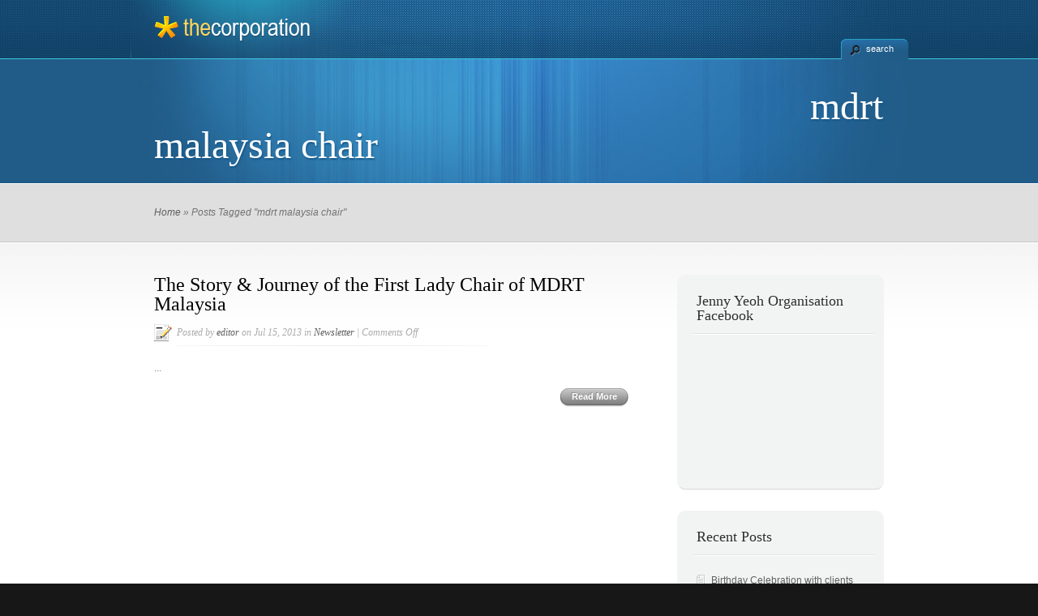

--- FILE ---
content_type: text/css
request_url: https://jennyyeoh.com/wp-content/themes/TheCorporation/style.css
body_size: 26561
content:
/*
Theme Name: TheCorporation
Theme URI: http://www.elegantthemes.com/gallery/
Version: 4.7.8
Description: 2 Column theme from Elegant Themes
Author: Elegant Themes
Author URI: http://www.elegantthemes.com
*/


/*------------------------------------------------*/
/*-----------------[RESET]------------------------*/
/*------------------------------------------------*/

/* http://meyerweb.com/eric/tools/css/reset/ */
/* v1.0 | 20080212 */

html, body, div, span, applet, object, iframe,
h1, h2, h3, h4, h5, h6, p, blockquote, pre,
a, abbr, acronym, address, big, cite, code,
del, dfn, em, font, img, ins, kbd, q, s, samp,
small, strike, strong, sub, sup, tt, var,
b, u, i, center,
dl, dt, dd, ol, ul, li,
fieldset, form, label, legend { margin: 0; padding: 0; border: 0; outline: 0; font-size: 100%; vertical-align: baseline; background: transparent; }
body { line-height: 1; }
ol, ul { list-style: none; }
blockquote, q {	quotes: none; }
blockquote:before, blockquote:after,q:before, q:after { content: ''; content: none; }
:focus { outline: 0; }
ins { text-decoration: none; }
del { text-decoration: line-through; }
table { border-collapse: collapse; border-spacing: 0; }


/*------------------------------------------------*/
/*-----------------[BASIC STYLES]-----------------*/
/*------------------------------------------------*/

body { background-color: #171717; text-align: center; line-height: 21px; font-family: Arial, Verdana, sans-serif; font-size: 12px; color: #797979; min-width: 960px; }

a { text-decoration: none; color: #5f5f5f; }
a:hover { text-decoration: underline; }
.clear { clear: both; }
.ui-tabs-hide { display: none; }
br.clear { margin: 0px; padding: 0px; }

h1, h2, h3, h4, h5, h6 { font-weight: normal; padding-bottom: 5px; color: #2d2d2d; line-height: 1em; font-family: Georgia, serif; }
h1 a, h2 a, h3 a, h4 a, h5 a, h6 a { color: #2d2d2d; }
h1 { font-size: 30px; }
h2 { font-size: 24px; }
h3 { font-size: 22px; }
h4 { font-size: 18px; }
h5 { font-size: 16px; }
h6 { font-size: 14px; }
p { padding-bottom: 10px; line-height: 24px; }
strong { font-weight: bold; color: #1c1c1c; }
cite, em, i { font-style: italic; }
pre, code { font-family: Courier New, monospace; margin-bottom: 10px; }
ins { text-decoration: none; }
sup, sub { height: 0; line-height: 1; position: relative; vertical-align: baseline; }
sup { bottom: 0.8em; }
sub { top: 0.3em; }
dl { margin: 0 0 1.5em 0; }
dl dt { font-weight: bold; }
dd  { margin-left: 1.5em;}
blockquote  { margin: 2px 0 13px 40px; color: #9e9e9e; font-style: italic; font-size: 16px; font-family: Georgia, serif; }
	blockquote p { padding: 0px 0px 0px 20px; background: url(images/blockquote.png) no-repeat left 3px; }

input[type=text],input.text, input.title, textarea, select { background-color:#fff; border:1px solid #bbb; padding: 2px; color: #4e4e4e; }
input[type=text]:focus, input.text:focus, input.title:focus, textarea:focus, select:focus { border-color:#2D3940; color: #3e3e3e; }
input[type=text], input.text, input.title, textarea, select { margin:0.5em 0; }
textarea { padding: 4px; }

img#about-image { float: left; margin: 3px 8px 8px 0px; }

.clearfix:after { visibility: hidden; display: block; font-size: 0; content: " "; clear: both; height: 0; }
* html .clearfix             { zoom: 1; } /* IE6 */
*:first-child+html .clearfix { zoom: 1; } /* IE7 */

/*------------------------------------------------*/
/*---------------[MAIN LAYOUT INFO]---------------*/
/*------------------------------------------------*/

.container { text-align: left; width: 960px; margin: 0 auto; position: relative; height: 100%; }

#header { background: url(images/header_tile.png); height: 72px; border-bottom: 1px solid #3fc6e1; }
	#header .container { background: url(images/header_bg.jpg) 0px 0px no-repeat; }
		img#logo { float: left; margin: 20px 27px 0px 30px; }

		a#search-icon { display: block; position: absolute; bottom: -1px; right: 0px; background: url(images/search-icon.png) no-repeat; width: 52px; height: 25px; padding: 0px 0px 0px 31px; font-size: 11px; color: #ffffff; line-height: 24px; }
			a#search-icon:hover { text-decoration: none; }

#content { border-top: 1px solid #c7c7c7; background: #ffffff url(images/content-bg.png) repeat-x; padding: 0px 0px 52px; }
	#services { background: url(images/third-left-bg.png) no-repeat 914px top; padding-left: 20px; min-height: 300px; }
		#services .one-third { background: url(images/third-left-bg.png) no-repeat top left; float: left; width: 187px; position: relative; padding: 31px 30px 0px 81px; }
			#services img.icon { position: absolute; left: 33px; top: 28px; }
			#services h4.title { font-size: 18px; margin-bottom: 7px; line-height: 1.3em; }

			#services a.readmore, .entry a.readmore { float: right; color: #ffffff; background: url(images/readmore-sprite.png) no-repeat top right; display: block; height: 24px; padding-right: 11px; line-height: 20px; font-weight: bold; font-size: 11px; text-shadow: -1px -1px 1px #909090; margin-top: 3px; }
				#services a.readmore span, .entry a.readmore span { display: block; background: url(images/readmore-sprite.png) no-repeat; padding: 0px 3px 4px 15px; }
			#services a.readmore:hover, .entry a.readmore:hover { background: url(images/readmore-sprite.png) no-repeat bottom right; text-shadow: -1px -1px 1px #4e92c5; }
				#services a.readmore:hover span, .entry a.readmore:hover span { background: url(images/readmore-sprite.png) no-repeat bottom left; }

	#content-area { float: left; width: 585px; margin: 0px 0px 0px 30px; }
		#content-area a { color: #000000; }
		#content-area ul { list-style-type: disc; margin: 10px 0px 10px 20px; }
			#content-area ol { list-style-type: decimal; list-style-position: inside; margin: 10px 0px 10px 2px; }
				#content-area ul li ul, #content-area ul li ol { margin: 2px 0px 2px 20px; }
				#content-area ol li ul, #content-area ol li ol  { margin: 2px 0px 2px 35px; }

	body#home #content-area { width: 530px; margin: 0px 0px 0px 50px; }

		h3#slogan { font-size: 18px; background: url(images/h3-slogan-border.png) no-repeat 44px bottom; padding-bottom: 0px; margin-bottom: 18px; }
			h3#slogan span { background: url(images/slogan-icon.png) no-repeat; display: block; padding: 5px 0px 12px 48px; }

	a.post-edit-link { font-weight: bold; color: #000000; }

	h2.title a { color: #2d2d2d; }
		h2.title a:hover { text-decoration: none; color: #000000; }

	.entry { margin-bottom: 43px; }
	.entry.page { margin-bottom: 0px; }
		.entry .post-meta { padding: 6px 0px 5px; background: url(images/meta-bottom.png) no-repeat 27px bottom; margin-bottom: 15px; }
			.entry .post-meta span.inner { background:url(images/postinfo-icon.png) no-repeat scroll left top transparent; padding: 3px 0px 9px 28px; font-style: italic; color: #acabab; font-family: Georgia, serif; }
				#content-area .entry .post-meta span.inner a { color: #5F5F5F; }

		img.thumbnail-post { padding: 7px; border: 1px solid #bebfbf; }
		#content-area .entry a.readmore { color: #ffffff !important; }

/*------------------------------------------------*/
/*---------------[DROPDOWN MENU]------------------*/
/*------------------------------------------------*/

div#top-menu { float: left; background: url(images/menu_separator.png) top left no-repeat; margin-top: 3px; height: 69px; }
	ul.nav { margin: 14px 0px 0px 43px; }
		ul.nav li { padding: 0px 12px 0px 0px; }

			ul.nav li a { padding: 7px 0px 28px 14px; }
			ul.nav > li.current_page_item > a, ul.nav > li.current-cat > a { background: url(images/menuitem-current.png) no-repeat 65% 100%; }
				ul.nav li a { font-size: 14px; color: #ffffff; }
				ul.nav > li > a { text-shadow: -1px -1px 1px #2b7dbc; }

				ul.nav > li.sf-ul.sfHover { background: url(images/toplink-hover-right.png) no-repeat top right;  }
					ul.nav > li.sf-ul.sfHover > a { background: url(images/toplink-hover-left.png) no-repeat top left; display: block; color: #000000; text-shadow: none;}

				ul.nav li a:hover { text-decoration: none; }

				ul.nav > li.current_page_item > a, ul.nav > li.current-cat > a, ul.nav > li > a:hover { text-shadow: 0px 0px 10px #ffffff; }

			ul.nav li ul { background: #ffffff; }
				ul.nav li ul a { color: #797979; }
				ul.nav li li a { padding: 0px; }


			ul.nav li ul { background: #ffffff url(images/dropdown-bottom.png) repeat-x bottom left; -moz-border-radius: 5px;
-webkit-border-radius: 5px; -moz-border-radius-topleft: 0px; -webkit-border-top-left-radius: 0px; -moz-box-shadow: 3px 6px 8px 1px rgba(0, 0, 0, 0.3); -webkit-box-shadow: 3px 6px 8px 1px rgba(0, 0, 0, 0.3); padding: 4px 0px 17px; }
				ul.nav li ul li { margin: 5px 9px 0px; background: url(images/dropdown-li.png) no-repeat 13px 11px; width: 184px; }
					ul.nav li ul li:hover { background: url(images/dropdown-li-active.png) no-repeat; }
				ul.nav li ul li a { padding: 7px 0px 10px 30px; width: 154px; color: #797979; }
					ul.nav li ul li:hover > a { background: url(images/dropdown-activelink.png) no-repeat; color: #252525; }

			.nav li li:hover ul, ul.nav li li.sfHover ul { left:193px !important; top: -9px !important; }


/*------------------------------------------------*/
/*--------------[FEATURED SLIDER]-----------------*/
/*------------------------------------------------*/

#featured-area, #pagetop { background-color: #215b87; height: 418px; }
	#featured-area .container, #pagetop .container { background: url(images/featured-bg.jpg) no-repeat top left; position: relative; }

		#pagetop { height: 153px; }
			#pagetop .container { padding: 0px 30px; width: 900px; }
				#pagetop h1 { font-size: 48px !important; padding: 34px 0px 15px !important; text-transform: none !important; }
				#pagetop a { color:#1A3C56; }

		#breadcrumbs { color: #737272; font-style: italic; font-family: Georgia, sans-serif; padding: 25px 0px; background: #dfdfdf; border-top: 1px solid #fcfcfc; }
			#breadcrumbs .container { padding-left: 30px; width: 930px; }

		#header #search-form { position: absolute; bottom: -44px; right: -1px; background: url(images/search-bar.png) no-repeat; height:33px; padding:0px 10px 0 12px; width:170px; z-index:3; display: none; }
			#header #search-form input { background: none; border: none; font-family:Georgia,serif; font-size:12px; font-style: italic; color: #aad0ef; width: 165px; }

		.featitem { margin: 42px 90px 0 74px; width: 790px; }
			h2.feat-heading, #pagetop h1 { font-size: 60px; color: #ffffff; text-shadow: 1px 2px 2px #15588a; padding-bottom: 18px; text-transform: lowercase; }
			#featured-slider { width: 960px !important; height: 417px; }

			#featured-slider p.tagline, #pagetop p.tagline { text-transform: uppercase; font-weight: bold; font-size: 14px; color: #1a3c56; text-shadow: 0px 1px 1px #5fa3ce; padding-bottom: 14px; }
			#featured-slider div.excerpt { color: #ffffff; text-shadow: 1px 2px 2px #0B4875; float: left; width: 415px; }
			#featured-slider p.tagline, #featured-slider div.excerpt { margin-left: 10px; }

			#featured-slider a.readmore { color: #ffffff; background: url(images/featured-readmore-right.png) no-repeat top right; display: block; height: 44px; padding-right: 20px; line-height: 38px; float: right; font-weight: bold; font-size: 14px; text-shadow: 1px 1px 1px #a45e00; margin-top: 18px; }
				#featured-slider a.readmore span { display: block; background: url(images/featured-readmore-left.png) no-repeat; padding: 0px 6px 7px 40px; }


			#featured-slider img.thumb { float: right; }

			a#prevlink, a#nextlink { position: absolute; top: 174px; display: block; text-indent: -9999px; width: 56px; height: 69px; }
			a#prevlink { left: 0px; background: url(images/prevlink.png) no-repeat; }
			a#nextlink { right: 0px; background: url(images/nextlink.png) no-repeat; }

#featured-thumbs { background: #dfdfdf; border-top: 1px solid #fcfcfc; min-height: 68px; position: relative;}
	#featured-thumbs .container { padding: 20px 0px 20px 53px; width: 907px; position: relative;}
	#featured-thumbs .et_thumb_small { float: left; margin-left: 30px; padding: 4px; background: #ffffff url(images/thumb-bg.png); border: 1px dashed #b0b0b0;  -moz-box-shadow: #c2c2c2 4px 4px 5px; -webkit-box-shadow: #c2c2c2 4px 4px 5px; position: relative; }

	#featured-thumbs .hover { border-color: transparent; }

	#featured-thumbs div#active_item { background: url(images/activethumb.png) no-repeat; width: 28px; height: 14px; position: absolute; top: -1px; left: 108px ; }

	.thumb_popup { display: none; background: url(images/popup-bottom.png) no-repeat bottom left; left:52px; position:absolute; bottom:106px; width:239px; z-index:11; font-family: Georgia, serif; padding: 0px 0px 31px; z-index: 100; }
		.thumb_popup p { color: #9d9c9c; font-style: italic; background: #ffffff; padding: 0px 25px 14px; }
		.thumb_popup p.heading { color: #313131; font-size: 18px; font-style: normal; padding: 15px 25px 8px; }

/*------------------------------------------------*/
/*-------------------[COMMENTS]-------------------*/
/*------------------------------------------------*/

#comment-section { clear: both; float: left; margin-top: 25px; }
	p#comments { color: #1e1e1e; font-size: 25px; padding-bottom: 0px; font-family: Georgia, serif;  }
	#content-area #comment-section ol.commentlist { padding: 34px 39px 35px 0px; float: left; margin: 55px 0px -95px; list-style-type: none; }
		.comment, .comment-body { float: left; }
		li.comment { margin-bottom: 10px; }
		.comment-author { float: left; margin: -90px 0px 0px -30px; z-index: 1; position: relative; }
			#content-area .comment-author img.avatar { border: 1px solid #DBDBDB; padding: 5px; background: #EDEDED; float: left; }

			.comment-info { float: left; padding: 3px 0px 0px 13px; font-size: 18px; font-family: Georgia, serif; }
				cite.fn, span.says, #content-area cite.fn a { color: #657f8c;  }
					span.says, div.commentmetadata { font-style: italic; }
				#content-area div.commentmetadata, #content-area div.commentmetadata a { color: #b1b1a5; margin-top:2px; }

			.comment-top, .comment-bottom, .comment-content { float: left; }
			.comment-top  { background: url(images/comment-top.png) no-repeat; height: 25px; margin-top: -12px; }
			.comment-content { padding-bottom: 10px; clear: both; width: 99%; }
			.comment-bottom-main { float: left;  }
				.comment-bottom-left { background: url(images/comment-bottom-left.jpg) no-repeat; position: absolute; bottom: 0px; left: -1px; width: 8px; height: 37px; }
				.comment-bottom-right { background: url(images/comment-bottom-right.jpg) no-repeat; position: absolute; bottom: 0px; right: -1px; width: 8px; height: 37px; }

		.comment-body p { line-height: 28px; }
		#content-area ol.commentlist .children { float: left; clear: both; padding-bottom: 30px; width: 96%; margin: 0px; }
			#content-area ol.commentlist .children .comment-body { padding-top: 10px; width: 99%; }
			#content-area .commentlist .children li { padding:0px 3% 3%; width:97%; margin: 0px; float: left; background: #ffffff url(images/inner-comment-bottom-main.jpg) repeat-x bottom left; border-left: 1px solid #d1d1c2; border-right: 1px solid #d1d1c2; position: relative; }
				#content-area .commentlist .children li .comment-top-main { background: url('images/inner-comment-top-main.jpg') repeat-x top left; width: 100%; float: left; height: 6px; }
		#content-area ul.children li { background: none;  }
		#content-area img.wp-smiley { border: none; padding: 0px; }
		.comment-top-left, .comment-top-right, .comment-top-main { height: 24px; }
		.comment-top-left { background: url('images/comment-top-left.jpg') no-repeat top left; width: 40px; left: -1px; top: 0px; position: absolute; }
			.comment-top-right { background: url('images/comment-top-right.jpg') no-repeat top right; width: 40px; right: -1px; top: 0px; position: absolute; }
				.comment-top-main { background: url('images/comment-top-main.jpg') repeat-x top left; width: 100%; float: left; }
		.bubble { background: url('images/bubble-top.png') no-repeat; width: 18px; height: 17px; top: -16px; left: 25px; z-index: 10; position: absolute; }
		.commentlist li { background:#F7F7F7 url(images/comment-bottom-main.jpg) repeat-x bottom left; border-left:1px solid #DFDFD7; border-right:1px solid #DFDFD7; position:relative; padding: 0px 30px 50px; margin: 0px 0px 60px; width: 496px; display: block; float: left; }

		.reply-container { position: absolute; bottom: 19px; right: 30px; z-index: 20; background: url('images/reply-right-bg.png') no-repeat right bottom; padding-right: 11px; }
			#content-area a.comment-reply-link { padding: 6px 15px; background: #657f8c; color: #feffff; font-style: italic; font-weight: bold; display: block; }
		.children .comment-top-left { background: url('images/inner-comment-top-left.jpg') no-repeat top left; width: 15px; left: -1px; top: 0px; position: absolute; }
		.children .comment-author { float:left; margin: 0px; width:100%; z-index:1; }
		.children .bubble { display: none; }
		.children .comment-top-right { background: url('images/inner-comment-top-right.jpg') no-repeat top right; width: 15px; right: -1px; top: 0px; position: absolute; }
		.children .comment-bottom-left { background: url(images/inner-comment-bottom-left.jpg) no-repeat scroll 0 0; height:7px;
position:absolute; width:15px; }
		.children .comment-bottom-right { background: url(images/inner-comment-bottom-right.jpg) no-repeat scroll 0 0; height:7px;
position:absolute; width:15px; }
		.children .reply-container { bottom: -10px; right: 30px; }

		.nocomments div#respond { margin-top: 0px; }
			div#respond  h3 { font-size: 21px; margin: 5px 0px 7px; color:#303030; }
		div.navigation, div#respond { float: left; width: 595px; }
		div#respond { padding: 10px 0px 0px 0px; width: 90%; }
		form#commentform { float: left; width: 99%; position: relative; z-index: 10; }
			form#commentform  textarea { width: 96%; border: 1px solid #D1D1C2; padding: 3px; }
		.cancel-comment-reply { padding-bottom: 12px; }
		#comment-section li.comment div#respond { margin-top: 0px; padding: 0px; }
		#comment-section div.navigation div.alignleft { padding-left: 35px; }

		#comment-section div#trackbacks { float:left; padding: 34px 39px 10px 35px; }
		div#trackbacks  h3 { color:#1E1E1E; font-size:14px; margin-bottom: 7px; }
		ol.pinglist li { margin-bottom: 3px; }

/*------------------------------------------------*/
/*---------------------[FOOTER]-------------------*/
/*------------------------------------------------*/

#footer { background: #282828 url(images/footer-top-bg.png) repeat-x; border-top: 4px solid #e2e2e2; color: #b9b9b9; }
	#footer a { color: #d3d3d3; }
		#footer a:hover { color: #f7f7f7; }

	#footer .container { background: url(images/footer-light.jpg) no-repeat; padding: 55px 0px 0px 30px; width: 930px; }
	#footer .widget { float: left; width: 273px; margin: 0px 45px 42px 0px; }
	#footer .widget.last { clear: right; margin-right: 0px; }
		#footer h3.widgettitle { font-size: 30px; color: #ffffff; text-shadow: 1px 1px 2px #0A0A0A; background: url(images/footer-title-border.png) no-repeat bottom left; padding: 0px 0px 15px 3px; margin: 0px 0px 17px -3px; }
		#footer .widget ul { margin: 0px 0px 0px 9px; }
			#footer .widget ul li { background: url(images/footer-bullet.png) no-repeat 0px 10px; padding: 7px 0px 7px 18px; }
				#footer .widget ul li ul { padding:5px 0px 0px 7px; margin: 0px 0px -12px; }


#copyright { border-top: 1px solid #2f2f2f; background: #171717 url(images/copyright-bg.png) repeat-x; }
	#copyright .container { padding: 22px 0px 12px 0px; }
		p#copyinfo { float: right; color: #636161; text-shadow: 1px 1px 1px #000000; }
	#copyright a { color: #8a8989; }

/*------------------------------------------------*/
/*--------------------[SIDEBAR]-------------------*/
/*------------------------------------------------*/

#sidebar { float: right; width: 255px; margin: 0px 30px 0px 0px; }

body#home #sidebar.home { width: 301px; }
body#home #content-area, body#home #sidebar { margin-top: 55px; }

	#content-area { margin-top: 40px; }
	#sidebar { margin-top: 14px; }

	#sidebar .widget { background: #f2f4f4 url(images/widget_bottom.png) no-repeat bottom left; -moz-border-radius-topleft: 10px; -webkit-border-top-left-radius: 10px;  -moz-border-radius-topright: 10px; -webkit-border-top-right-radius: 10px; padding: 23px 12px 28px 24px; margin-top: 26px; }
		#sidebar .widget h3.widgettitle { background: url(images/sidebar-title-border.png) repeat-x bottom left; margin: 0px 0px 13px -4px; font-size: 18px; text-shadow: 1px 1px 1px #ffffff; padding: 0px 0px 15px 4px; }

		#sidebar .widget ul ul { margin: 0px 0px 0px 15px; }
			#sidebar .widget ul li { background: url(images/list-icon.png) no-repeat 0px 10px; padding: 7px 0px 7px 18px; }
				#sidebar .widget ul li ul { padding:5px 0px 0px 7px; margin: 0px 0px -12px; }

		#sidebar #fromblog { background: #f2f4f4 url(images/sidebar-widget.png) no-repeat bottom left; position: relative; padding: 24px 20px 9px 31px; margin-top: 0px; }
			#fromblog #rss-icon { position: absolute; top: 22px; left: 28px; }
			#sidebar #fromblog h3.widgettitle { padding: 0px 0px 15px 35px; }
			#fromblog h4 { font-family: Arial, Verdana, sans-serif; font-size: 12px; background: url(images/list-icon.png) no-repeat top left; padding: 0px 0px 4px 19px; }
				#fromblog h4 a { color: #3a3a3a; }
				#fromblog p.meta-info { margin-bottom: 4px; font-style: italic; }

/*------------------------------------------------*/
/*------------[CAPTIONS AND ALIGNMENTS]-----------*/
/*------------------------------------------------*/

div.post .new-post .aligncenter, .aligncenter { display: block; margin-left: auto; margin-right: auto; }
.wp-caption { border: 1px solid #ddd; text-align: center; background-color: #f3f3f3; padding-top: 4px; margin-bottom: 10px; }
.wp-caption.alignleft { margin: 0px 10px 10px 0px; }
.wp-caption.alignright { margin: 0px 0px 10px 10px; }
.wp-caption img { margin: 0; padding: 0; border: 0 none; }
.wp-caption p.wp-caption-text { font-size: 11px; line-height: 17px; padding: 0 4px 5px; margin: 0; }
.alignright { float: right; }
.alignleft { float: left }
img.alignleft { display:inline; float:left; margin-right:15px; }
img.alignright { display:inline; float:right; margin-left:15px; }


/*------------------------------------------------*/
/*---------------[DEFAULT DROPDOWN SETTINGS]---*/
/*------------------------------------------------*/

.nav ul { position:absolute; top:-999em; background-position: bottom; background-repeat: no-repeat; z-index: 10; }
.nav li { float:left; position:relative; }
.nav a { display:block; float: left; }
	.nav li:hover ul, ul.nav li.sfHover ul { left:0px; top:35px; }
	.nav li:hover li ul, .nav li.sfHover li ul { top:-999em; }
		.nav li li:hover ul, ul.nav li li.sfHover ul { left:203px; top:0px; }
	.nav li:hover ul, .nav li li:hover ul { top: -999em; }
	.nav li li { display: block; padding: 0px; float: left; height: auto !important; }
	.nav li ul { width: 202px; }
		.nav li li a:link, .nav li li a:visited {	display: block; height: auto; float: left; }
		.nav li:hover { visibility: inherit; /* fixes IE7 'sticky bug' */ }


/*------------------------------------------------*/
/*-----------------[WP CALENDAR]-----------------*/
/*------------------------------------------------*/
#wp-calendar { empty-cells: show; margin: 10px auto 0; width: 219px; }
	#wp-calendar a { display: block; text-decoration: none; font-weight: bold; }
		#wp-calendar a:hover { text-decoration: underline; }
	#wp-calendar caption {	text-decoration: none; font: bold 13px Arial, Sans-Serif; }
	#wp-calendar td {	padding: 3px 5px; color: #9f9f9f; }
		#wp-calendar td#today { color: #ffffff; }
		#sidebar #wp-calendar td#today { color: #000000; font-weight: bold; }
	#wp-calendar th {	font-style: normal;	text-transform: capitalize;	padding: 3px 5px; }
		#wp-calendar #prev a, #wp-calendar #next a { font-size: 9pt; }
		#wp-calendar #next a { padding-right: 10px; text-align: right; }
		#wp-calendar #prev a { padding-left: 10px; text-align: left; }

/*------------------------------------------------*/
/*-------------------[PAGE NAVI]------------------*/
/*------------------------------------------------*/
.pagination { overflow: hidden; padding: 15px 12px 0px; }

.wp-pagenavi { position: relative; }
.wp-pagenavi a, .wp-pagenavi a:link { padding: 5px 7px !important; margin: 2px; text-decoration: none; border:1px solid #E9E9E9 !important; color: #413f36; background-color: #fff; font-weight: normal !important; }
.wp-pagenavi a:visited { padding: 5px 7px; margin: 2px; text-decoration: none; border: 1px solid #e9e9e9; color: #413f36; background-color: #fff; }
.wp-pagenavi span.pages { padding: 5px 7px 5px !important; margin: 2px !important ; color: #000000; border:1px solid #E9E9E9 !important; color: #413f36; background-color: #fff; }
.wp-pagenavi span.current, .wp-pagenavi span.extend, .wp-pagenavi a:active, .wp-pagenavi a:hover { padding: 5px 7px !important; margin: 2px; font-weight: bold; background-color:#7798A6 !important; border:1px solid #618391 !important; color:#FFFFFF !important; }


a.readmore:hover, #sidebar div.custom-sidebar-block ul.control li a:hover, ul#cats-menu li a:hover, ul#page-menu li a:hover, div#slider-control div.featitem h2 a  { text-decoration: none; }

.js #feat-content, .js div#from-blog div.entries {display: none;}

.foursixeight { margin: 30px 0px 15px 84px;}

.fullwidth { width: 100% !important; }
#content-area.fullwidth { width: 930px !important; }
#content-area.fullwidth_home { width: 880px !important; }
#featured-slider {overflow:hidden;}

.sitemap-col ul { list-style: none outside none !important; margin-left: 0px !important; }
.sitemap-col ul ul { margin-left: 20px !important; }
.et_pt_gallery_entry { margin: 0 0 32px 27px !important; }

#comment-wrap .navigation { padding: 10px 0; }
	.nav-previous { float: left; }
	.nav-next { float: right; }
h3#reply-title small { display: block; }
	h3#reply-title small a { font-size: 12px; letter-spacing: 0px; }

#commentform input[type=text] { width: 40%; display: block; padding: 5px; }
#commentform textarea#comment { width: 91%; }
.commentlist #respond textarea#comment { width: 98% !important; }
.commentlist #respond input[type=text] { width: 40%; display: block; padding: 5px; }
.comment_navigation_top, .comment_navigation_bottom { padding: 0 38px 0 0; }
.comment_navigation_top { padding-top: 12px; }
.et_embedded_videos { display: none !important; }

.js #featured-slider { background: url(images/ajax-loader.gif) no-repeat center; }
	.js #featured-slider .featitem { display: none; }
	.js #featured-thumbs .container { visibility: hidden; }


--- FILE ---
content_type: text/css
request_url: https://jennyyeoh.com/wp-content/plugins/wp-traffic-force/style.css?ver=f44bba3a5a91e55a09f81eef07f45a34
body_size: 162
content:
.stt2-table{ margin: 14px; }
.stt2-table tr{ height: 28px; }
.inside p{ margin: 14px; }
.inside .frame { margin: 10px; }
.inside .list li { font-size: 11px; }